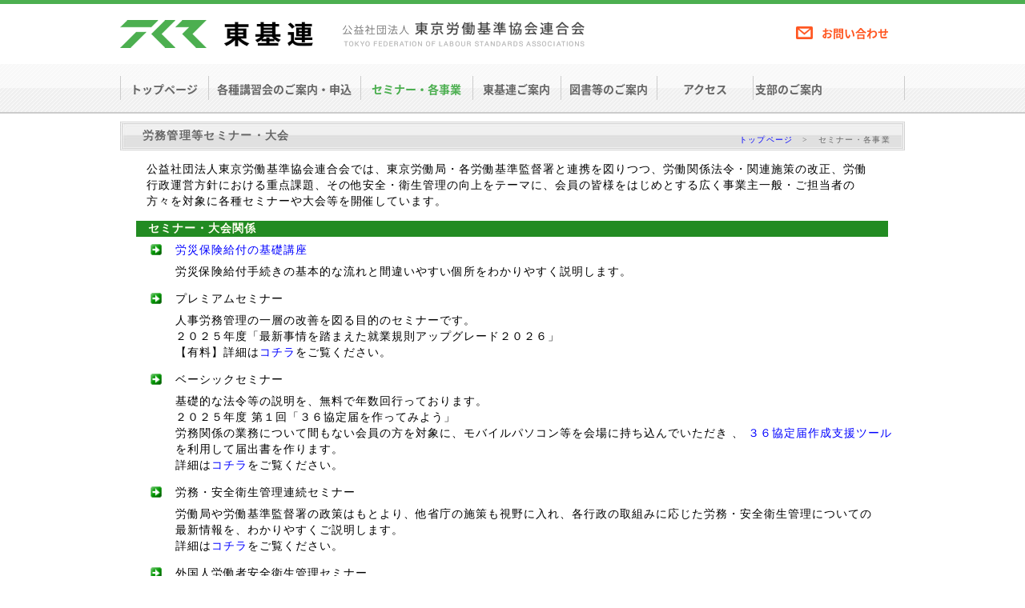

--- FILE ---
content_type: text/html; charset=UTF-8
request_url: https://toukiren.or.jp/seminar.html
body_size: 25541
content:
<!DOCTYPE HTML PUBLIC "-//W3C//DTD HTML 4.01 Transitional//EN">
<html lang="ja">
<head>
<META http-equiv="Content-Type" content="text/html; charset=UTF-8">
<META name="GENERATOR" content="IBM WebSphere Studio Homepage Builder Version 13.0.0.0 for Windows">
<META http-equiv="Content-Style-Type" content="text/css">
<script type="text/javascript" src="share/js/common.js"></script>
<script type="text/javascript" src="share/js/js_lib.js"></script>
<script type="text/javascript" src="share/js/pagescroll.js"></script>
<script type="text/javascript" src="share/js/menu.js"></script>
<link href="share/css/txt.css" rel="stylesheet" type="text/css">
<link href="share/css/page.css" rel="stylesheet" type="text/css" />
<link href="share/css/head.css" rel="stylesheet" type="text/css" />
<title>公益社団法人東京労働基準協会連合会：セミナー・各事業</title>
</head>
<BODY onload="MM_preloadImages('images/bo_top_ov.gif','images/bo1_ov.gif','images/bo2_ov.gif','images/bo3_ov.gif','images/bo4_ov.gif','images/sub_bo1_ov.gif','images/sub_bo2_ov.gif','images/sub_bo3_ov.gif','images/sub_bo4_ov.gif','images/sub_bo5_ov.gif','images/main_bo1_ov.gif','images/main_bo2_ov.gif','images/main_bo3_ov.gif');">

<center>

<div id="page">
    <link href="share/css/page.css" rel="stylesheet" type="text/css" />
    <link href="share/css/head.css" rel="stylesheet" type="text/css" />
    <link rel="icon" href="./favicon.ico">
    <link rel="stylesheet" href="css/reset2.css">
    <link rel="stylesheet" href="css/style2.css">
    <script src="js/jquery.min.js"></script>
    <script src="js/script2.js?20230807"></script>

<div id="page">
	<header>
		<h1><a href="./index.html">東基連 - 公益社団法人 東京労働基準協会連合会</a></h1>
		<ul>
			<li><a href="http://www.toukiren.or.jp/inquiry.html" id="header-contact">お問い合わせ</a></li>
			<li><!--<a href="#" id="header-login">会員ログイン</a>--></li>
		</ul>
	</header>
   
	<nav id="gnavi">
		<ul>
			<li><a href="./index.html">トップページ</a></li>
			<li>
				<a href="https://www.toukiren.or.jp/subject/schedule.html?sc=" target="_blank">各種講習会のご案内・申込</a>
				<ul id="class-sub">
					<li>－安全衛生研修センター分－</li>
					<li><a href="./kousyulist.html">各種講習会ご案内</a></li>
					<li><a href="https://www.toukiren.or.jp/subject/schedule.html?sc=" target="_blank">講習会スケジュール</a></li>
					<li><a href="./moushikomi_tejyun.html">講習会お申込手順</a></li>
					<li><a href="./faq.html">よくあるご質問</a></li>
					<li><a href="./saihakko.html">各種修了証再交付</a></li>    
				        <li><a href="https://www.toukiren.or.jp/pdf/doc2025091901.pdf" target="_blank">感染症対策について</a></li>
                                        <li><a href="https://www.toukiren.or.jp/pdf/mousikomicancel20240325.pdf" target="_blank">キャンセルの取扱いについて</a></li>
					<li>－全体－</li>
					<li><a href="./nenkan.html">年間スケジュール＆料金表</a></li>
				</ul>
			</li>
			<li><a href="./seminar.html">セミナー・各事業</a></li>

			<li>
<!--
				<a href="./main.html">東基連ご案内</a>
-->

				<a href="#">東基連ご案内</a>
				<ul id="about-sub">
					<li><a href="./greeting.html">会長挨拶</a></li>
					<li><a href="./20_main.html">情報公開</a></li>        
<!--
					<li><a href="./main.html">アクセス</a></li>                  
-->
				</ul>
			</li>

			<li>
				<a href="#">図書等のご案内</a>
				<ul id="book-sub" style="width:160px">
					<li><a href="https://www.toukiren.or.jp/books/index.php">図書等のご案内</a></li>
					<li>－アーカイブ－</li>
					<li><a href="https://okunotsuri.blogspot.com/" target="_blank" title="滝澤顧問が花巻署長時代に執筆した随筆です。">よもやま話</a></li>
					<li><a href="https://hensyukouki.blogspot.com/" target="_blank" title="古賀常務が協会誌に執筆した随筆です">編集後記</a></li>

				</ul>
			</li>

			<li><a href="./main.html">アクセス</a></li>
			<li>
				<a href="#">支部のご案内</a>
				<ul id="shibu-sub">
<!--
					<li><a href="shibu/honbu.html">本部</a></li>
					<li><a href="shibu/kenshu-center.html">研修センター</a></li>
					<li><a href="shibu/chuo.html">中央支部</a></li>
					<li><a href="shibu/ueno.html">上野支部</a></li>
					<li><a href="shibu/adachiarakawa.html">足立荒川支部</a></li>
					<li><a href="shibu/edogawa.html">江戸川支部</a></li>
					<li><a href="shibu/tachikawa.html">立川支部</a></li>
					<li><a href="shibu/ome.html">青梅支部</a></li>
					<li><a href="shibu/mitaka.html">三鷹支部</a></li>
-->

					<li><a href="https://www.toukiren.or.jp/shibu/chuo" target="_blank">中央支部</a></li>
					<li><a href="https://www.toukiren.or.jp/shibu/ueno" target="_blank">上野支部</a></li>
					<li><a href="https://www.toukiren.or.jp/shibu/ouji/" target="_blank">王子支部</a></li>
					<li><a href="https://www.toukiren.or.jp/shibu/adachiarakawa/" target="_blank">足立荒川支部</a></li>
					<li><a href="https://www.toukiren.or.jp/shibu/kameido/" target="_blank">亀戸支部</a></li>
					<li><a href="http://www.edogawaroukikyo.jp/" target="_blank">江戸川支部</a></li>
					<li><a href="https://www.toukiren.or.jp/shibu/hachiouji/" target="_blank">八王子支部</a></li>
					<li><a href="http://www.tachikawa-roukikyo.or.jp/" target="_blank">立川支部</a></li>
					<li><a href="https://www.toukiren.or.jp/shibu/oume/" target="_blank">青梅支部</a></li>
					<li><a href="https://www.toukiren.or.jp/shibu/mitaka/" target="_blank">三鷹支部</a></li>
				</ul>
			</li>
		</ul>
	</nav>
</div>

<script>
$('#gnavi > ul > li:nth-child(3) a').css("color","#4caf50");
</script><div id="wrapper">
<!--main-->
<!--page title start-->
<table width="980" border="0" cellpadding="0" cellspacing="0" BGCOLOR="#FFFFFF">
<div id="contents-title">
	<div class="topicPath">
 		<ol class="crumbs">
		  <li><a href="index.html">トップページ</a>　&gt;</li>
		  <li>セミナー・各事業</li>
		</ol>
	</div>	
	<h2 >　労務管理等セミナー・大会</h2>
			<div class="floatclear"></div>
</div>
</table>


<!--page title end-->

<!--#################################################################################################################################-->
<!--セミナー大会contents-->
<table width="980" border="0" cellpadding="0" cellspacing="7" align = "center" BGCOLOR="#FFFFFF">
  <tr>
    <td width="20"></td>
    <td width="940">
    <p class="txt12">
公益社団法人東京労働基準協会連合会では、東京労働局・各労働基準監督署と連携を図りつつ、労働関係法令・関連施策の改正、労働行政運営方針における重点課題、その他安全・衛生管理の向上をテーマに、会員の皆様をはじめとする広く事業主一般・ご担当者の方々を対象に各種セミナーや大会等を開催しています。
    </p>
    </td>
    <td width="20"></td>
  </tr>
  <tr><td></td></tr>
</table>
<!--#################################################################################################################################-->
<table width="980" border="0" cellpadding="0" cellspacing="0" BGCOLOR="#FFFFFF">
  <tr>
    <td width="20"></td>
    <td width="925" BGCOLOR="#228b22" align="left" class="txt13"><FONT COLOR="#FFFFF"><B>　セミナー・大会関係</B></FONT></td>
    <td width="20"><img src="images/spacer.gif" width="5" height="20" BORDER="0" ALT=""></td>
  </tr>
</table>


<table width="980" border="0" cellpadding="0" cellspacing="7" BGCOLOR="#FFFFFF">
  <tr>
    <td WIDTH="20"></td>
    <td WIDTH="23" VALIGN="top"><img src="images/point_new_g1.gif" width="18" height="18" BORDER="0" ALT=""></td>
    <td WIDTH="775" class="txt12"><a href = "seminar_09.html" >労災保険給付の基礎講座</a></td>
  </tr>
  <tr>
    <td colspan="2" WIDTH="43"></td>
    <td WIDTH="795" class="txt12">
労災保険給付手続きの基本的な流れと間違いやすい個所をわかりやすく説明します。
</td>
  </tr>
</table>

<table width="980" border="0" cellpadding="0" cellspacing="7" BGCOLOR="#FFFFFF">
  <tr>
    <td WIDTH="20"></td>
    <td WIDTH="23" VALIGN="top"><img src="images/point_new_g1.gif" width="18" height="18" BORDER="0" ALT=""></td>
    <td WIDTH="775" class="txt12">プレミアムセミナー</td>
  </tr>
  <tr>
    <td colspan="2" WIDTH="43"></td>
    <td WIDTH="795" class="txt12">
人事労務管理の一層の改善を図る目的のセミナーです。<br>
２０２５年度「最新事情を踏まえた就業規則アップグレード２０２６」<br>
【有料】詳細は<a href = "https://www.toukiren.or.jp/shibu/adachiarakawa/seminar5.html" >コチラ</a>をご覧ください。<br>
</td>
  </tr>
</table>

<table width="980" border="0" cellpadding="0" cellspacing="7" BGCOLOR="#FFFFFF">
  <tr>
    <td WIDTH="20"></td>
    <td WIDTH="23" VALIGN="top"><img src="images/point_new_g1.gif" width="18" height="18" BORDER="0" ALT=""></td>
    <td WIDTH="775" class="txt12">ベーシックセミナー</td>
  </tr>
  <tr>
    <td colspan="2" WIDTH="43"></td>
    <td WIDTH="795" class="txt12">
基礎的な法令等の説明を、無料で年数回行っております。<br>
２０２５年度 第１回「３６協定届を作ってみよう」<br>労務関係の業務について間もない会員の方を対象に、モバイルパソコン等を会場に持ち込んでいただき 、
<a href = "https://www.startup-roudou.mhlw.go.jp/index.html" target="_blank">３６協定届作成支援ツール</a>を利用して届出書を作ります。<br>
詳細は<a href = "https://www.toukiren.or.jp/seminar_37.html" >コチラ</a>をご覧ください。<br>

</td>
  </tr>
</table>

<table width="980" border="0" cellpadding="0" cellspacing="7" BGCOLOR="#FFFFFF">
  <tr>
    <td WIDTH="20"></td>
    <td WIDTH="23" VALIGN="top"><img src="images/point_new_g1.gif" width="18" height="18" BORDER="0" ALT=""></td>
    <td WIDTH="775" class="txt12">労務・安全衛生管理連続セミナー</td>
  </tr>
  <tr>
    <td colspan="2" WIDTH="43"></td>
    <td WIDTH="795" class="txt12">
労働局や労働基準監督署の政策はもとより、他省庁の施策も視野に入れ、各行政の取組みに応じた労務・安全衛生管理についての<br>
最新情報を、わかりやすくご説明します。<br>
詳細は<a href = "https://www.toukiren.or.jp/seminar_38.html" >コチラ</a>をご覧ください。
</a>
</td>


  </tr>

</table>

<table width="980" border="0" cellpadding="0" cellspacing="7" BGCOLOR="#FFFFFF">
  <tr>
    <td WIDTH="20"></td>
    <td WIDTH="23" VALIGN="top"><img src="images/point_new_g1.gif" width="18" height="18" BORDER="0" ALT=""></td>
    <td WIDTH="775" class="txt12">外国人労働者安全衛生管理セミナー</td>
  </tr>
  <tr>
    <td colspan="2" WIDTH="43"></td>
    <td WIDTH="795" class="txt12">
外国人労働者を雇用する事業場を対象に、外国人労働者の安全衛生管理のポイントを解説するセミナーを開催します。<br>
詳細は<a href = "seminar_39.html" target="_blank" >コチラ</a>をご覧ください。

</td>
  </tr>

<table width="980" border="0" cellpadding="0" cellspacing="7" BGCOLOR="#FFFFFF">
  <tr>
    <td WIDTH="20"></td>
    <td WIDTH="23" VALIGN="top"><img src="images/point_new_g1.gif" width="18" height="18" BORDER="0" ALT=""></td>
    <td WIDTH="775" class="txt12">労働基準行政ＯＢが解説する労務管理セミナー</td>
  </tr>
  <tr>
    <td colspan="2" WIDTH="43"></td>
    <td WIDTH="795" class="txt12">
創業間もない企業や、更に詳しく知りたい方々を対象に基礎から実務まで、ポイントを丁寧に説明します。<br>
詳細は<a href = "seminar_36.html" target="_blank" >コチラ</a>をご覧ください。

</td>
  </tr>


</table>



<!------------------------------------------------------------------------------------------------------------------------------------->
<table width="980" border="0" cellpadding="0" cellspacing="7" BGCOLOR="#FFFFFF">
  <tr><td></td></tr>
</table>

<!--#################################################################################################################################-->
<!--各事業のご案内contents-->
<table width="980" border="0" cellpadding="0" cellspacing="0" BGCOLOR="#FFFFFF">
<div id="contents-title">
	<h2>　各事業のご案内</h2>
</div>
</table>

<table width="980" border="0" cellpadding="0" cellspacing="7" align = "center" BGCOLOR="#FFFFFF">
  <tr>
    <td width="20"></td>
    <td width="940">
    <p class="txt12">
公益社団法人東京労働基準協会連合会では、東京労働局との共催により「東京産業安全衛生大会」「産業保健フォーラム」などを開催しているほか、中央労働災害防止協会と連携して「中小企業無災害記録証」の申請、「緑十字賞」の推薦、公益社団法人全国労働基準関係団体連合会と連携して「介護事業場就労環境整備事業」「外国人技能実習制度関係者養成講習」等を行うなど、安全衛生管理、労務管理に係る各種事業を展開しています。<br>
労働保険の分野につきましては、東京労働局長の認可を受け、雇用保険法、労働者災害補償保険法及び労働保険料の徴収に関する法律に基づき、中小事業主を対象に労働保険料の徴収、雇用保険の資格取得・喪失や労災保険の加入・給付手続き等の代行、中小事業主特別加入や一人親方の加入・給付等の事務処理を行っています。
    </p>
    </td>
    <td width="20"></td>
  </tr>
  <tr><td></td></tr>
</table>
<!--#################################################################################################################################-->
<!--#################################################################################################################################-->
<table width="980" border="0" cellpadding="0" cellspacing="0" BGCOLOR="#FFFFFF">
  <tr>
    <td width="20"></td>
    <td width="925" BGCOLOR="#228b22" align="left" class="txt14"><FONT COLOR="#FFFFF"><B>　労働条件関係事業</B></FONT></td>
    <td width="20"><img src="images/spacer.gif" width="5" height="20" BORDER="0" ALT=""></td>
  </tr>
</table>

<table width="980" border="0" cellpadding="0" cellspacing="7" BGCOLOR="#FFFFFF">
  <tr>
    <td WIDTH="20"></td>
    <td WIDTH="23" VALIGN="top"><img src="images/point_new_g1.gif" width="18" height="18" BORDER="0" ALT=""></td>
    <td WIDTH="775" class="txt12"><a href = "http://www.zenkiren.com/seminar/ginoujissyu001.html" target="_blank" NAME="jigyo1">外国人技能実習制度関係者養成講習</a></td>
  </tr>
  <tr>
    <td colspan="2" WIDTH="43"></td>
    <td WIDTH="795" class="txt12">
外国人技能実習生を受け入れる監理団体や、実際に技能実習を行う実習実施者を対象とした法定の講習(養成講習)を開催します。
</td>
  </tr>
</table>

<!------------------------------------------------------------------------------------------------------------------------------------->
<table width="980" border="0" cellpadding="0" cellspacing="7" BGCOLOR="#FFFFFF">
  <tr><td></td></tr>
</table>
<!--#################################################################################################################################-->
<table width="980" border="0" cellpadding="0" cellspacing="0" BGCOLOR="#FFFFFF">
  <tr>
    <td width="20"></td>
    <td width="925" BGCOLOR="#228b22" align="left" class="txt14"><FONT COLOR="#FFFFF"><B>　安全衛生推進事業</B></FONT></td>
    <td width="20"><img src="images/spacer.gif" width="5" height="20" BORDER="0" ALT=""></td>
  </tr>
</table>
<!------------------------------------------------------------------------------------------------------------------------------------->
<table width="980" border="0" cellpadding="0" cellspacing="7" BGCOLOR="#FFFFFF">
  <tr>
    <td WIDTH="20"></td>
    <td WIDTH="23" VALIGN="top"><img src="images/point_new_g1.gif" width="18" height="18" BORDER="0" ALT=""></td>
    <td WIDTH="775" class="txt12"><a href = "tokyoanei2025.html" NAME="jigyo3">東京産業安全衛生大会</a></td>
  </tr>
  <tr>
    <td colspan="2" WIDTH="43"></td>
    <td WIDTH="795" class="txt12">
職場における安全と健康の確保を推進し、広く一般の安全衛生意識の高揚と安全衛生活動の定着を図ることを目的に東京産業安全衛生大会を開催します。
</td>
  </tr>
</table>

<table width="980" border="0" cellpadding="0" cellspacing="7" BGCOLOR="#FFFFFF">
  <tr>
    <td WIDTH="20"></td>
    <td WIDTH="23" VALIGN="top"><img src="images/point_new_g1.gif" width="18" height="18" BORDER="0" ALT=""></td>
    <td WIDTH="775" class="txt12"><a href = "shf2025.html" NAME="jigyo3">産業保健フォーラム</a></td>
  </tr>
  <tr>
    <td colspan="2" WIDTH="43"></td>
    <td WIDTH="795" class="txt12">
国民の労働衛生に関する意識を高揚させ、事業場における自主的労働衛生管理活動を通じた労働者の健康の保持増進と 快適な職場環境の形成を図ることを目的に産業保健フォーラムを開催します。
</td>
</table>

<table width="980" border="0" cellpadding="0" cellspacing="7" BGCOLOR="#FFFFFF">
  <tr>
    <td WIDTH="20"></td>
    <td WIDTH="23" VALIGN="top"><img src="images/point_new_g1.gif" width="18" height="18" BORDER="0" ALT=""></td>
    <td WIDTH="775" class="txt12"><a href = "seminar_13.html" NAME="jigyo4">安全教育研究会</a></td>
  </tr>
  <tr>
    <td colspan="2" WIDTH="43"></td>
    <td WIDTH="795" class="txt12">
全国安全週間を迎えるにあたり、本年も、そのよりよい効果を収めるため、テーマの講演とＤＶＤ教材の映写による安全教育研究会を開催することと致しました。
</td>
  </tr>
</table>

<table width="980" border="0" cellpadding="0" cellspacing="7" BGCOLOR="#FFFFFF">
  <tr>
    <td WIDTH="20"></td>
    <td WIDTH="23" VALIGN="top"><img src="images/point_new_g1.gif" width="18" height="18" BORDER="0" ALT=""></td>
    <td WIDTH="775" class="txt12"><a href = "join02.html" NAME="jigyo4">東基連衛生管理者協議会</a></td>
  </tr>
  <tr>
    <td colspan="2" WIDTH="43"></td>
    <td WIDTH="795" class="txt12">
事業場に所属する衛生管理者の方々への情報の提供、相互の連携の促進を図るため、定期的に研修会を開催しています。
</td>
  </tr>
</table>

<table width="980" border="0" cellpadding="0" cellspacing="7" BGCOLOR="#FFFFFF">
  <tr>
    <td WIDTH="20"></td>
    <td WIDTH="23" VALIGN="top"><img src="images/point_new_g1.gif" width="18" height="18" BORDER="0" ALT=""></td>
    <td WIDTH="775" class="txt12"><a href = "join04.html" NAME="jigyo4">産業医会</a></td>
  </tr>
  <tr>
    <td colspan="2" WIDTH="43"></td>
    <td WIDTH="795" class="txt12">
事業場に勤務する産業医の方々への情報提供、相互の情報交換、その他の支援を行うため、東京産業保健総合支援センターと連携し、定期的に研修会を開催しています。
</td>
  </tr>
</table>
<!------------------------------------------------------------------------------------------------------------------------------------->
<table width="980" border="0" cellpadding="0" cellspacing="7" BGCOLOR="#FFFFFF">
  <tr><td></td></tr>
</table>

<!--#################################################################################################################################-->

<!--#################################################################################################################################-->
<table width="980" border="0" cellpadding="0" cellspacing="0" BGCOLOR="#FFFFFF">
  <tr>
    <td width="20"></td>
    <td width="925" BGCOLOR="#228b22" align="left" class="txt14"><FONT COLOR="#FFFFF"><B>　その他の事業</B></FONT></td>
    <td width="20"><img src="images/spacer.gif" width="5" height="20" BORDER="0" ALT=""></td>
  </tr>
</table>

<table width="980" border="0" cellpadding="0" cellspacing="7" BGCOLOR="#FFFFFF">
  <tr>
    <td WIDTH="20"></td>
    <td WIDTH="23" VALIGN="top"><img src="images/point_new_g1.gif" width="18" height="18" BORDER="0" ALT=""></td>
    <td WIDTH="775" class="txt12"><a href = "contents10.html" NAME="jigyo5">中小企業無災害記録証の申請</a></td>
  </tr>
  <tr>
    <td colspan="2" WIDTH="43"></td>
    <td WIDTH="795" class="txt12">
中小企業が自主的に安全衛生活動を進める上での目標となるように､業務上の死亡又は休業災害の発生していない状態がある一定の日数続いた場合、中災防から中小企業無災害記録証と副賞（表彰楯）が授与されます。
</td>
  </tr>
</table>

<table width="980" border="0" cellpadding="0" cellspacing="7" BGCOLOR="#FFFFFF">
  <tr>
    <td WIDTH="20"></td>
    <td WIDTH="23" VALIGN="top"><img src="images/point_new_g1.gif" width="18" height="18" BORDER="0" ALT=""></td>
    <td WIDTH="775" class="txt12"><a href = "https://www.jisha.or.jp/award/ryokujyuji_sho.html" target="_blank">緑十字賞の推薦</a></td>
  </tr>
  <tr>
    <td colspan="2" WIDTH="43"></td>
    <td WIDTH="795" class="txt12">
中央労働災害防止協会（中災防）が 長年にわたり我が国の産業安全又は労働衛生の推進向上に尽くし、顕著な功績が認められる個人及び職域グループ等に対して表彰する緑十字賞の候補者の推薦を行っています。
</td>
  </tr>
</table>

<table width="980" border="0" cellpadding="0" cellspacing="7" BGCOLOR="#FFFFFF">
  <tr>
    <td WIDTH="20"></td>
    <td WIDTH="23" VALIGN="top"><img src="images/point_new_g1.gif" width="18" height="18" BORDER="0" ALT=""></td>
    <td WIDTH="775" class="txt12"><a href = "https://www.mhlw.go.jp/stf/seisakunitsuite/bunya/koyou_roudou/roudoukijun/anzen/anzeneisei01_00006.html" target="_blank">安全優良職長厚生労働大臣顕彰の推薦</a></td>
  </tr>
  <tr>
    <td colspan="2" WIDTH="43"></td>
    <td WIDTH="795" class="txt12">
厚生労働省が優れた技能と経験を有し、担当する職場又は部署が優良な安全成績をあげた職長に対して顕彰する候補者の推薦を行っています（建設業の事業主の皆様におかれましては建設業労働災害防止協会都道府県支部等建設業関係団体に該当者の推薦をお願いします。）。
</td>
  </tr>
</table>
<!------------------------------------------------------------------------------------------------------------------------------------->
<table width="980" border="0" cellpadding="0" cellspacing="7" BGCOLOR="#FFFFFF">
  <tr><td></td></tr>
</table>

<!--#################################################################################################################################-->
<table width="980" border="0" cellpadding="0" cellspacing="0" BGCOLOR="#FFFFFF">
  <tr>
    <td width="20"></td>
    <td width="925" BGCOLOR="#228b22" align="left" class="txt14"><FONT COLOR="#FFFFF"><B>　労働保険事務組合事業</B></FONT></td>
    <td width="20"><img src="images/spacer.gif" width="5" height="20" BORDER="0" ALT=""></td>
  </tr>
</table>

<table width="980" border="0" cellpadding="0" cellspacing="7" BGCOLOR="#FFFFFF">
  <tr>
    <td WIDTH="20"></td>
    <td WIDTH="23" VALIGN="top"><img src="images/point_new_g1.gif" width="18" height="18" BORDER="0" ALT=""></td>
    <td WIDTH="775" class="txt12"><a href = "contents13.html" NAME="jigyo6">労働保険事務組合事業</a></td>
  </tr>
  <tr>
    <td colspan="2" WIDTH="43"></td>
    <td WIDTH="795" class="txt12">
東基連の会員で都内に主たる事務所を有する事業主の委託を受け、労働保険についての申請、届出、報告に関する事務、雇用保険の被保険者資格取得・喪失・離職証明書などの雇用保険事務を事業主に代わって処理します。
</td>
  </tr>
</table>

<!--#################################################################################################################################-->

<table width="980" border="0" cellpadding="0" cellspacing="7" BGCOLOR="#FFFFFF">
  <tr>
    <td align="center"><img src="images/spacer.gif" width="10" height="20" BORDER="0" ALT=""></td>
  </TR>
</TABLE>
<!--main-->
</div>
<div id="page">
    <footer>
      <ul>
        <li><a href="./site_policy.html">サイトのご利用について</a></li>
        <li><a href="./privacy_policy.html">プライバシーポリシー</a></li>
        <li><a href="./copyright.html">知的財産権</a></li>
        <li><a href="./site_map.html">サイトマップ</a></li>
        <li><a href="./inquiry.html">お問い合わせ</a></li>
      </ul>
      <p>&copy; TOKYO FEDERATION OF LABOUR STANDARDS ASSOCIATIONS</p>
    </footer>
    </div>

    <div id="footer-logo"></div>

    <link href="share/css/page.css" rel="stylesheet" type="text/css" />
    <link href="share/css/head.css" rel="stylesheet" type="text/css" />
    <link rel="stylesheet" href="css/reset2.css">
    <link rel="stylesheet" href="css/style2.css">


	
</div>

</center>
</BODY>
</html>


--- FILE ---
content_type: text/css
request_url: https://toukiren.or.jp/share/css/txt.css
body_size: 3699
content:
body {
	margin: 0;
	padding: 0;
	background-image: url(../../images/background.gif);
}

a:link {
	text-decoration:none; 
	color:#0000ff ; 
}

a:visited {
	text-decoration:none;
	color:#0000ff ; 
}

a:active {
	text-decoration:none; 
	color:#0000ff ; 
}

a:hover {
	text-decoration:underline; 
	color:#FF0000 ; 
}

#p {
	margin-top:10px
}

.page_title {
	background-image:url(../../images/title/title_bar.gif);
}

.page_subtitle {
	background-image:url(../../images/title/subtitle_bar.gif);
}

.page_subtitle2 {
	background-image:url(../../images/title/subtitle_bar_p5.gif);
}

.saihakko_sub_title {
	background-image:url(../../images/title/saihakko_title_bar.gif);
}

.line1 {
        border-bottom:dotted 1px #000000;
}

.txt8 {
	font-size:0.655em;
	line-height:1.5em;
	color:#000000;
	margin-top:0.5em;
	letter-spacing:1px;
}

.txt10 {
	font-size:0.75em;
	line-height:1.5em;
	color:#000000;
	margin-top:0.5em;
	letter-spacing:1px;
}

.txt12 {
	font-size:0.845em;
	line-height:1.5em;
	color:#000000;
	margin-top:0.5em;
	letter-spacing:1px;
}
.txt13 {
	font-size:0.845em;
	line-height:1.5em;
	color:#000000;
	margin-top:0.5em;
	letter-spacing:1px;
}

.txt14 {
	font-size:0.94em;
	line-height:1.5em;
	color:#000000;
	margin-top:0.5em;
	letter-spacing:1px;
}

.txt15 {
	font-size:1.15em;
	line-height:1.5em;
	color:#000000;
	margin-top:0.5em;
	letter-spacing:1px;
}

.txt16 {
	font-size:0.845em;
	line-height:3.0em;
	color:#000000;
	margin-top:1.0em;
	letter-spacing:1px;
}
.txt17 {
	font-size:1.50em;
	line-height:3.0em;
	color:#000000;
	margin-top:1.0em;
	letter-spacing:1px;
}

.menu {
	width: 210px;
	margin-top: 0px;
	padding:0px;
	background: #FFFFFF; 
	color:#222222;
	height: 45px;
	text-align: left;
	position: relative;
	top: 0;
	left: 0;
}

.menu a{
	color: #f5f5dc;
	background: #a0522d;
	text-decoration: none;
	display: block;
	padding: 0px;
	line-height: 1.9em;
	width: 100px;
	height:39px;
}

.menu span{
	display: none;
}

.submenu {
	visibility: hidden;
	position: absolute;
	left: 0;
}

.submenu a{
	color:#FFFFCC; 
	background: #FFFFFF; 
	font-weight: normal;
	width:210px;
	height:30px;
}

.bo1 a:link, .bo1 a:visited {
	font-size:0.845em;
	font-weight: bold;
	text-align:center;
	vertical-align:middle;
	margin:0px;
	padding:5px;
	border-top: 2px solid #e4e4e4;
	border-right: 2px solid #585858;
	border-bottom: 2px solid #585858;
	border-left: 2px solid #e4e4e4;
	color:#000000;
	width:250px;
	background-color:#d1ea55;
}

.bo1 a:hover {
	font-size:0.845em;
	font-weight: bold;
	text-align:center;
	vertical-align:middle;
	margin:0px;
	padding:5px;
	border-top: 2px solid #585858;
	border-right: 2px solid #e4e4e4;
	border-bottom: 2px solid #e4e4e4;
	border-left: 2px solid #585858;
	color:#404040;
	width:250px;
	background-color:#a7e1c9;
}

.bo2 a:link, .bo2 a:visited {
	font-size:1.15em;
	font-weight: bold;
	text-align:center;
	vertical-align:middle;
	margin:0px;
	padding:10px;
	border-top: 1px solid #a4a246;
	border-right: 1px solid #a4a246;
	border-bottom: 2px solid #a4a246;
	border-left: 1px solid #a4a246;
	color:#ff0000;
	width:350px;
	background-color:#ffffc1;
}

.bo2 a:hover {
	font-size:1.15emem;
	font-weight: bold;
	text-align:center;
	vertical-align:middle;
	margin:0px;
	padding:10px;
	border-top: 1px solid #a4a246;
	border-right: 1px solid #a4a246;
	border-bottom: 2px solid #a4a246;
	border-left: 1px solid #a4a246;
	color:#ff0000;
	width:350px;
	background-color:#CCCC99;
}
p.gyou1 { 
       line-height:1.8;
       padding:2px;
 }


--- FILE ---
content_type: text/css
request_url: https://toukiren.or.jp/share/css/page.css
body_size: 7034
content:
html { overflow-y:scroll;}
* { 
margin:0;
padding:0;
}

img{border:0; margin:0; padding:0;}

body {
	margin: 0;
	font-size: 13px;
	color: #333;
	text-align: center;
	line-height:170%;
	letter-spacing: 0.1em;
}

a{ text-decoration:none; color:#3C60AC;}

a:hover{ text-decoration:underline; color:#009933;}



/*------------------- �e�y�[�W�̑�g�p -------*/
#page {

	text-align: left;
	background-color: #FFFFFF;
	margin-top: 0px;
	margin-right: auto;
	margin-bottom: 0px;
	margin-left: auto;
	padding-top: 0px;
	padding-right: 0px;
	padding-bottom: 0px;
	padding-left: 0px;
	width:100%;
}

#wrapper {
	width: 980px;
	margin: 0 auto ;
}




/*------------- �g�b�v�y�[�W�E���T�C�h��g ----*/
#leftbox{
	float:left;
	width:234px;
	letter-spacing: 0em;
	margin-top: 4px;
}
	#leftboxnavi{
	width: 232px;
	margin-left: 0px;
	}
	#leftboxnavi .con{
	margin-top: 0px;
	margin-right: 0;
	margin-bottom: 2px;
	margin-left: 0;
}


/*------------- �g�b�v�y�[�W�E���@�u�K��ꗗ --*/
#classlist{
	width: 980px;
	margin-top: 10px;
	margin-right: 0;
	margin-bottom: 10px;
	margin-left: 0px;
}
	.classlistbox{
	float:left;
	font-size:12px;
	margin-top: 0px;
	}
	.classlistbox .title1{
	background-image: url(../../img/classlistbox-title-1.jpg);
	background-repeat: no-repeat;
	background-position: left center;
	margin-top: 2px;
	margin-right: 0;
	margin-bottom: 4px;
	margin-left: 0;
	padding-left: 28px;
	padding-top: 6px;
	padding-bottom: 4px;
	font-size: 14px;
	color: #9B5233;
	font-weight: bold;
	}
	.classlistbox .title2{
	background-image: url(../../img/classlistbox-title-2.jpg);
	background-repeat: no-repeat;
	background-position: left center;
	margin-top: 2px;
	margin-right: 0;
	margin-bottom: 4px;
	margin-left: 0;
	padding-left: 28px;
	padding-top: 6px;
	padding-bottom: 4px;
	font-size: 14px;
	color: #063F84;
	font-weight: bold;
	}
	.classlistbox .title3{
	background-image: url(../../img/classlistbox-title-3.jpg);
	background-repeat: no-repeat;
	background-position: left center;
	margin-top: 2px;
	margin-right: 0;
	margin-bottom: 4px;
	margin-left: 0;
	padding-left: 28px;
	padding-top: 6px;
	padding-bottom: 4px;
	font-size: 14px;
	color: #003300;
	font-weight: bold;
}
	.classlistbox .title4{
	background-image: url(../../img/classlistbox-title-4.jpg);
	background-repeat: no-repeat;
	background-position: left center;
	margin-top: 8px;
	margin-right: 0;
	margin-bottom: 4px;
	margin-left: 0;
	padding-left: 28px;
	padding-top: 6px;
	padding-bottom: 4px;
	font-size: 14px;
	color: #993300;
	font-weight: bold;
	}
	.classlistbox .title5{
	background-image: url(../../img/classlistbox-title-5.jpg);
	background-repeat: no-repeat;
	background-position: left center;
	margin-top: 8px;
	margin-right: 0;
	margin-bottom: 4px;
	margin-left: 0;
	padding-left: 28px;
	padding-top: 6px;
	padding-bottom: 4px;
	font-size: 14px;
	color: #9B5233;
	font-weight: bold;
	}
	.classlistbox ul{ list-style:none; margin-left:8px;}
	.classlistbox li{
	list-style:none;
	margin-top: 4px;
	margin-bottom: 4px;
	}
	.classlistbox li a{
	font-size:12px;
	background-image: url(../../img/small-square.jpg);
	background-repeat: no-repeat;
	background-position: left center;
	margin-right: 0px;
	margin-left: 0px;
	padding-left: 14px;
	}
	.classlistbox li a:hover{background-image: url(../../img/arrow_medium_right.gif);}



/*------------- �g�b�v�y�[�W�E�E�T�C�h��g ----*/
#rightbox{
	float:right;
	width:744px;
	margin-top: 4px;
}

	/*------------- �X���C�h�V���[�p�g�|�X���C�h�V���[����css��js/jquery.simpleSlideShow.css���Q�� ----*/
	#top-image{
	height:170px;
	padding:0;
	margin-top: 0px;
	margin-right: 0;
	margin-bottom: 6px;
	margin-left: 0;
	overflow: hidden;
	width: 744px;
	}
	/*------------- ���m�点���@infomation.htm��css��frame.css���Q�� ---*/
	#newsbox{
	padding-top: 0px;
	padding-right: 0px;
	padding-bottom: 8px;
	padding-left: 0px;
	text-align: left;
	margin-top: 0;
	margin-right: 0;
	margin-bottom: 0;
	margin-left: 0px;
	width: 742px;
	height: 230px;
	border: 1px solid #CCCCCC;
	}
	/*-------- IE6,7�n�b�N�p --*/
	* html #newsbox{  /*IE6 hack */
	padding-top: 0px;
	padding-right: 0px;
	padding-bottom: 8px;
	padding-left: 0px;
	text-align: left;
	margin-top: 0;
	margin-right: 0;
	margin-bottom: 0;
	margin-left: 0px;
	width: 742px;
	height: 194px;  /*IE6 hack */
	border: 1px solid #CCCCCC;
	}
	*:first-child+html #newsbox{  /*IE7 hack */
	padding-top: 0px;
	padding-right: 0px;
	padding-bottom: 8px;
	padding-left: 0px;
	text-align: left;
	margin-top: 0;
	margin-right: 0;
	margin-bottom: 0;
	margin-left: 0px;
	width: 742px;
	height: 194px;  /*IE7 hack */
	border: 1px solid #CCCCCC;
	}
	#newsbox ul{margin-left:20px;}
	#newsbox li{
	margin-left:20px;
	list-style-type: circle;
	}
	#info-frame{
	width:740px;
	height: 235px;
	border: 0px none #FFFFFF;
	}
	.info{
	background-image: url(../../img/news-bg.jpg);
	background-repeat: no-repeat;
	background-position: left top;
	height: 22px;
	margin: 0px;
	}
	.info p{
	font-size:14px;
	padding-top: 6px;
	padding-right: 4px;
	padding-bottom: 0px;
	padding-left: 28px;
	font-weight: bold;
	}



/*------------- �t�b�^�[���� ----*/
#footer{
	text-align:center;
	padding-top: 10px;
	padding-bottom: 6px;
	width:100%;
}


/*------------- ���̑��@���ʎg�p ----*/
.floatclear{clear:both;}






/*------------------- �p���������X�g -------*/
.topicPath{
	text-align:right;
	font-size:10px;
	padding:0;
	margin-top: 12px;
	margin-right: 10px;
	margin-bottom: auto;
	margin-left: auto;
	float:right;
	clear:right;
	}
	ol.crumbs {
	margin: 0;
	padding: 0;
	list-style-type: none;
	}
	ol.crumbs li {
	display: inline;
	margin-right: 8px;  
	}
	ol.crumbs li a {
	}



/*------------------- �e�R���e���c�p �^�C�g���E��g�@-------*/
#contents-title{
	margin-top: 10px;
	margin-right: 0;
	margin-bottom: 0px;
	margin-left: 0;
	width:100%;
	height: 36px;
	background-image: url(../../img/contents-h2.jpg);
	background-repeat: no-repeat;
	background-position: left top;

}

#contents-title h2{
	font-size:14px;
	padding-top: 0.5em;
	padding-right: 0.9em;
	padding-bottom: 0.2em;
	padding-left: 0.9em;
}
					
#contents{
	margin-top: 16px;
	margin-right: 10px;
	margin-bottom: 0px;
	margin-left: 10px;
}





/*------------------- greeting.html�@-------*/
#greeting{
	margin-top: 0px;
	margin-right: 0px;
	margin-bottom: 20px;
	margin-left: 0px;
}
#greeting .detail{
	float:right;
	width:740px;
	margin-top: 4px;
	text-align:justify; text-justify:distribute;;
}
#greeting .detail p{
	margin-top: 0;
	margin-right: 0;
	margin-bottom: 4px;
	margin-left: 0;
	text-indent: 8px;
}
#greeting .detail h3{
	font-size:16px;
	margin-bottom: 8px;
}
#greeting .photo{
	float:left;
	width:200px;
	line-height: 130%;
	letter-spacing: 0.2em;
}


--- FILE ---
content_type: text/css
request_url: https://toukiren.or.jp/share/css/head.css
body_size: 2225
content:
#header{
	padding: 0px;
	margin-top: 0px;
	margin-right: auto;
	margin-bottom: 0px;
	margin-left: auto;
	text-align: left;
}

#menu{margin:0; padding:0;}

.jqueryslidemenu{
	width: 100%;
	height: 30px;
	background-image: url(../../img/menu_off.gif);
	background-repeat: repeat-x;
	background-position: left bottom;
	margin-top: 0px;
	padding: 0px;
	border-left-width: 1px;
	border-left-style: solid;
	border-left-color: #c9c9c9;
	border-bottom-width: 1px;
	border-bottom-style: solid;
	border-bottom-color: #D2D2D2;	
}

*:first-child+html .jqueryslidemenu{
	width: 100%;
	height: 38px;
	background-image: url(../../img/menu_off.gif);
	background-repeat: repeat-x;
	background-position: left bottom;
	margin-top: -3px;
	padding: 0px;
}

.jqueryslidemenu ul{
margin: 0;
padding: 0;
list-style-type: none;
}


.jqueryslidemenu ul li{
	position: relative;
	display: inline;
	float: left;
	z-index: 1;
vertical-align:bottom;	
}

.jqueryslidemenu ul li a{
	display: block;
	text-decoration: none;
	border-right-width: 1px;
	border-right-style: solid;
	border-right-color:#C9C9C9;
	padding-top: 4px;
	padding-right: 14px;
	padding-bottom: 3px;
	padding-left: 14px;
}

* html .jqueryslidemenu ul li a{ /*IE6 hack to get sub menu links to behave correctly*/
display: inline-block;
}

.jqueryslidemenu ul li a:link, .jqueryslidemenu ul li a:visited{
	color: #333;
}

.jqueryslidemenu ul li a:hover{
	color: white;
	background-color: #666;
}
	
.jqueryslidemenu ul li ul{
position: absolute;
left: 0;
display: block;
visibility: hidden;
}

.jqueryslidemenu ul li ul li{
display: list-item;
float: none;
}

.jqueryslidemenu ul li ul li ul{
top: 0;
}

.jqueryslidemenu ul li ul li a{
	padding: 5px;
	margin: 0;
	border-top-width: 0;
	border-bottom-width: 1px;
	border-bottom-style: solid;
	border-bottom-color:#999;
	background-color:#C7DCCB;
	text-align:left;
	border-left-width: 1px;
	border-left-style: solid;
	border-left-color:#999;
	border-right-width: 1px;
	border-right-style: solid;
	border-right-color:#999;
	width: 186px;
}

.jqueryslidemenuz ul li ul li a:hover{
background: #eff9ff;
color: black;
}


.downarrowclass{
position: absolute;
top: 12px;
right: 7px;
}

.rightarrowclass{
position: absolute;
top: 6px;
right: 5px;
}


--- FILE ---
content_type: text/css
request_url: https://toukiren.or.jp/css/style2.css
body_size: 5097
content:
@import url(https://fonts.googleapis.com/css?family=Roboto:400,700);
@import url(https://fonts.googleapis.com/earlyaccess/notosansjapanese.css);

body {
  background: #fff;
  color: #666;
  font-family: Roboto,'Noto Sans Japanese','游ゴシック',YuGothic,'ヒラギノ角ゴ Pro W3','Hiragino Kaku Gothic Pro','メイリオ', Meiryo, sans-serif;
}
body #wrapper{
  background: #fff;
  color: #666;
/*
  font-family: Roboto,'Noto Sans Japanese','游ゴシック',YuGothic,'ヒラギノ角ゴ Pro W3','Hiragino Kaku Gothic Pro','メイリオ', Meiryo, sans-serif;
*/
  font-family: none;
}

a {
  color: #4CAF50;
  -webkit-transition: .2s;
  transition: .2s;
}

a:hover {
  opacity: .4;
  text-decoration: none;
}
#wrapper a:hover {
  opacity: 1;
  color: #009933;
  text-decoration: underline;
}

ul {
  list-style: none inside;
}

::-webkit-scrollbar {
  -webkit-appearance: none;
  background-color: #f8f8f8;
  width: 8px;
}
::-webkit-scrollbar-thumb {
  border-radius: 0;
  background-color: #ccc;
  box-shadow: 0 0 1px rgba(255,255,255,.5);
}

#loading {
  background: #fff url(../img/loading.gif) center center no-repeat;
  height: 100%;
  left: 0;
  position: fixed;
  top: 0;
  width: 100%;
  z-index: 1000;
}


/* ------------------ header ------------------ */

header {
  border-top: 5px solid #4CAF50;
  height: 70px;
  margin: 0 0 5px;
  position: relative;
  width: 100%;
  line-height: 1;
  letter-spacing: 0;
}

h1 {
  left: 50%;
  margin: 0 0 0 -490px;
  position: absolute;
  top: 20px;
  width: 580px;
}

h1 a {
  background: url(../img/logo.png) 0 0 no-repeat;
  display: block;
  height: 35px;
  overflow: hidden;
  text-indent: -150%;
  width: 100%;
}



header ul {
  margin: 0 -490px 0 0;
  overflow: hidden;
  position: absolute;
  right: 50%;
  top: 20px;
}

header li {
  display: block;
  float: left;
  margin: 0 0 0 20px;
  line-height : 1;
}

header li a {
  color: #FF5722 !important;
  display: block;
  font-weight: 700;
  padding: 10px 0 10px 35px;
  text-decoration: none;
  font-size:108%;
}

header li:first-child a {
  background: url(../img/ico-contact.png) 0 2px no-repeat;
}

header li:last-child a {
  background: url(../img/ico-login.png) 2px 2px no-repeat;
}


/* ------------------ gnavi ------------------ */


#gnavi {
  background: url(../img/gnavi.png) 0 center repeat;
  border-bottom: 2px solid #ccc;
  width: 100%;
  line-height: 1;
  letter-spacing: 0;
}

#gnavi ul {
  background: url(../img/sep.png) right center no-repeat;
  margin: 0 auto;
  height: 60px;
  width: 980px;
 # margin: 0 0 0 342px;
}

#gnavi li {
  float: left;
  position: relative;
  text-align: center;
}

#gnavi li:first-child { width: 110px; }
#gnavi li:nth-child(2) { width: 190px; }
#gnavi li:nth-child(3) { width: 140px; }
#gnavi li:nth-child(4) { width: 110px; }
#gnavi li:nth-child(5) { width: 120px; }
#gnavi li:nth-child(6) { width: 120px; }
#gnavi li:nth-child(7) { width: 90px; }
#gnavi li:nth-child(8) { width: 120px; }

#gnavi a {
  background: url(../img/sep.png) 0 center no-repeat;
  color: #666;
  display: block;
  height: 35px;
  font-weight: 700;
  padding: 25px 0 0;
  text-decoration: none;
  font-size:108%;
}

#gnavi li ul {
  background: #fff;
  border-left: 0;
  border-radius: 3px;
  box-shadow: 0 1px 8px rgba(0,0,0,0.4);
  display: none;
  height: auto;
  left: 0;
  margin: 0;
  padding: 0 0 25px;
  position: absolute;
  top: 60px;
  z-index: 100;
}

#gnavi #class-sub {
  width: 220px;
}

#gnavi #about-sub {
  width: 110px;
}

#gnavi #shibu-sub {
  width: 160px;
}

#gnavi li li {
  float: none;
  padding: 25px 0 0 25px;
  text-align: left;
  width: 100% !important;
}

#gnavi li li a {
  background: none;
  color: #4CAF50;
  font-weight: 400;
  height: auto;
  padding: 0;
}



/* ------------------ footer ------------------ */



footer {
  background: #FAFAFA;
  height: 90px;
  position: relative;
  width: 100%;
  margin-top:30px;
  line-height: 1;
  letter-spacing: 0;
}

footer ul {
  background: url(../img/sep.png) left center no-repeat;
  left: 50%;
  margin: 0 0 0 -490px;
  overflow: hidden;
  padding: 0 0 0 12px;
  position: absolute;
  top: 40px;
}

footer li {
  background: url(../img/sep.png) right center no-repeat;
  display: block;
  font-size: 12px !important;
  float: left;
  margin: 0 12px 0 0;
  padding: 0 12px 0 0;
}

footer li a {
  color: #999 !important;
  text-decoration: none;
}

footer p {
  color: #BDBDBD;
  font-size: 12px;
  margin: 0 -490px 0 0;
  overflow: hidden;
  position: absolute;
  right: 50%;
  top: 40px;
}

footer a {
    color: #4CAF50 !important;
    -webkit-transition: .2s;
    transition: .2s;
}

#page-top {
  background: #FAFAFA url(../img/page-top.png) 15px 21px no-repeat;
  display: block;
  font-size: 13px;
  font-weight: 700;
  height: 30px;
  margin: 0 -490px 0 0;
  overflow: hidden;
  padding: 20px 25px 0 40px;
  position: absolute;
  right: 50%;
  text-align: center;
  text-decoration: none;
  top: -50px;
}

#footer-logo {
  background: url(../img/logo-f.png) center center no-repeat;
  border-bottom: 5px solid #4CAF50;
  height: 80px;
  text-align: center;
}





--- FILE ---
content_type: application/javascript
request_url: https://toukiren.or.jp/js/script2.js?20230807
body_size: 1458
content:
var ua = navigator.userAgent;
function is_webkit(){ return ua.indexOf('WebKit')>0 }

$(function(){
  $('body').prepend('<div id="loading"></div>');
  $(window).load(function(){
    //setTimeout(function(){
      if($('.top')[0]) {
        $('#slides').slick({
          autoplay: true,
          autoplaySpeed: 4000,
          centerMode: true,
          dots: true,
          easing: 'swing',
          pauseOnHover: false,
          speed: 1000,
          variableWidth: true
        });
      }
      $('#loading').fadeOut(200);
    //}, 100);
  });
  $('#gnavi > ul > li:nth-child(2)').hover(
    function () {
      $('#class-sub').stop().slideToggle(300);
    },
    function () {
      $('#class-sub').stop().slideToggle(300);
    }
  );

  $('#gnavi > ul > li:nth-child(4)').hover(
    function () {
      $('#about-sub').stop().slideToggle(300);
    },
    function () {
      $('#about-sub').stop().slideToggle(300);
    }
  );

  $('#gnavi > ul > li:nth-child(5)').hover(
    function () {
      $('#book-sub').stop().slideToggle(300);
    },
    function () {
      $('#book-sub').stop().slideToggle(300);
    }
  );


  $('#gnavi > ul > li:last-child').hover(
    function () {
      $('#shibu-sub').stop().slideToggle(300);
    },
    function () {
      $('#shibu-sub').stop().slideToggle(300);
    }
  );

  $('#page-top').click(function(){
    $(is_webkit() ? 'body' : 'html').stop().animate({scrollTop: 0}, 500);
    return false;
  });
});

--- FILE ---
content_type: application/javascript
request_url: https://toukiren.or.jp/share/js/menu.js
body_size: 410
content:
function MenuOn(x){
	obj=document.getElementById("submenu"+x).style.visibility="visible";
}
function MenuOff(x){
	obj=document.getElementById("submenu"+x).style.visibility="hidden"; 
}

//プルダウン
function treeMenu(id) {
	var disp = document.all(id).style.display;
	if (disp != "none" || disp == ""){
		document.all(id).style.display = "none";
	} else {
		document.all(id).style.display = "block";
	}
}


--- FILE ---
content_type: application/javascript
request_url: https://toukiren.or.jp/share/js/pagescroll.js
body_size: 839
content:
//Script

var pageScrollTimer;

function pageScroll(toX,toY,frms,cuX,cuY) { // 020314
 if (pageScrollTimer) clearTimeout(pageScrollTimer);
 if (!toX || toX < 0) toX = 0;
 if (!toY || toY < 0) toY = 0;
 if (!cuX) cuX = 0 + getScrollLeft();
 if (!cuY) cuY = 0 + getScrollTop();
 if (!frms) frms = 6;

 cuX += (toX - getScrollLeft()) / frms; if (cuX < 0) cuX = 0;
 cuY += (toY - getScrollTop()) / frms;  if (cuY < 0) cuY = 0;
 var posX = Math.floor(cuX);
 var posY = Math.floor(cuY);
 window.scrollTo(posX, posY);
 if (posX != toX || posY != toY) {
  pageScrollTimer = setTimeout("pageScroll("+toX+","+toY+","+frms+","+cuX+","+cuY+")",16);
 }
}

function jumpToPageTop() { // 020301
 if (!MacIE3 && !MacIE4 && !NN && window.scrollTo || NN && (Vminor >= 4.75) && window.scrollTo) {
  pageScroll(0,0,6);
 } else {
  location.hash = "top";
 }
}
